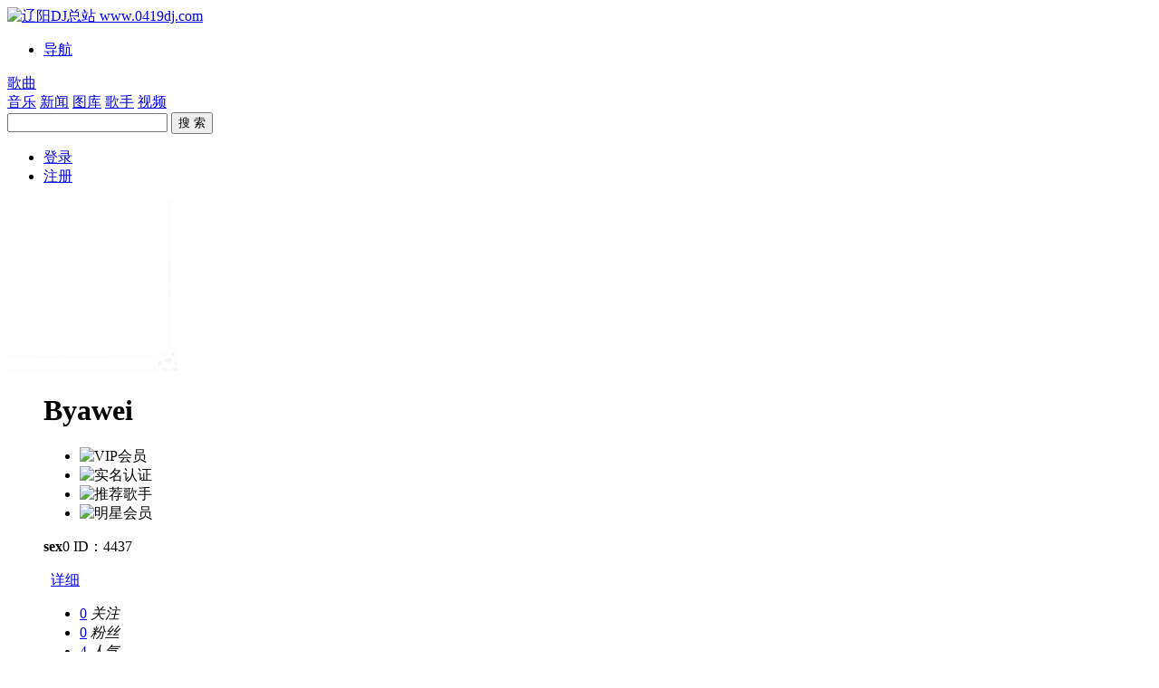

--- FILE ---
content_type: text/html; charset=gbk
request_url: http://www.0419dj.com/Byawei/home/info
body_size: 2963
content:
<!DOCTYPE html>
<html>
<head>
<meta http-equiv="Content-Type" content="text/html; charset=gbk" />
<title>Byawei的个人资料 - 辽阳DJ总站 www.0419dj.com</title>
<meta name="keywords" content="dj网站,dj总站,鞍山dj网站,dj舞曲,慢摇dj,辽阳dj网站,dj音乐"/>
<meta name="description" content="辽宁辽阳dj网,鞍山dj网,两地唯一门户,辽阳网站,dj总站,dj超劲爆,注册免费dj下载mp3,dj网站,高音质dj最好的,dj嗨嗨网,dj音乐,dj串烧,交谊曲,酒吧dj,车载dj."/>
<link href="/cscms/tpl/home/skin01/css/public.css" rel="stylesheet" type="text/css" />
<link href="/cscms/tpl/home/skin01/css/space.css" rel="stylesheet" type="text/css" />
<link href="/cscms/tpl/home/skin01/css/song.css" rel="stylesheet" type="text/css" />
<link href="/cscms/tpl/home/skin01/css/more.css" rel="stylesheet" type="text/css" />
<link href="/cscms/tpl/home/skin01/css/manage.css" rel="stylesheet" type="text/css" />
<script type='text/javascript'>var cscms_path='http://www.0419dj.com/';</script>
<script type='text/javascript' src='/packs/js/jquery.min.js'></script>
<script type='text/javascript' src='/packs/js/cscms.js'></script>
<script type='text/javascript' src='/cscms/tpl/home/skin01/js/common.js'></script>
<meta name="generator" content="Cscms v4.x" />
<meta name="author" content="Cscms Team and Cscms UI Team" />
<meta name="copyright" content="2008-2015 Chshcms.com Inc." />
</head>
<body>
<div class="n_header">
    <div class="header_bg">
        <div class="header w1000">
            <div class="logo">
                <a href="http://www.0419dj.com"><img src="/cscms/tpl/home/skin01/images/center_logo.png" width="125" height="40" alt="辽阳DJ总站 www.0419dj.com"></a>
            </div>

            <div class="h_nav">
                <ul>
                    <li class="h_nav_music h_nav_box">
                        <a href="javascript:void(0)" class="h_nav_clo ctop_menu jsNavBtn"><span>导航</span></a>
                        <div class="nav_box jsSNavMenu" style="display:none;">
                            <dl class="flx">
							    <dt>版块</dt>
								<dd class="sline">|</dd>
                                <dd>
                                    <ul>

                                        <li><a href="http://www.0419dj.com/dance">音乐</a></li>

                                        <li><a href="http://www.0419dj.com/news">新闻</a></li>

                                        <li><a href="http://www.0419dj.com/pic">图库</a></li>

                                        <li><a href="http://www.0419dj.com/singer">歌手</a></li>

                                        <li><a href="http://www.0419dj.com/vod">视频</a></li>

                                    </ul>
                                </dd>
                            </dl>
                        </div>
                    </li>
                </ul>
            </div>

            <div class="serach">
                <div class="seh_m">
                    <div class="seh_list">
                        <span>
                            <a href="javascript:;" class="seh_list_a">歌曲<b class="icon icon_ser_arr"></b></a>
                        </span>
                        <div class="seh_sort">
                            
                            <a href="javascript:;" dir="dance">音乐</a>
                            
                            <a href="javascript:;" dir="news">新闻</a>
                            
                            <a href="javascript:;" dir="pic">图库</a>
                            
                            <a href="javascript:;" dir="singer">歌手</a>
                            
                            <a href="javascript:;" dir="vod">视频</a>
                            
                        </div>
                    </div>
                    <input class="seh_v jsSearchAutoComplete" dir="dance" type="text" id="txtKey">
                    <button class="icon seh_b">搜 索</button>
                </div>
            </div>
            <div class="top_nav">
                <div id='cscms_login'></div>
                          <script type='text/javascript'>
                                       var cscms_loginlink='http://www.0419dj.com/index.php/api/ulog/log/home/Byawei';
                                       var cscms_loginaddlink='http://www.0419dj.com/index.php/api/ulog/login';
                                       var cscms_logoutlink='http://www.0419dj.com/index.php/api/ulog/logout';
                                       cscms_login();
                         </script>
            </div>
        </div>
    </div>
</div>
<style type="text/css">
    
    .banner_yyr{background-position:center 0;}
	
</style>
    <div class="banner banner_yyr">
    <div class="b_con c_wap">
        <dl>
            <dt>
                <span><img src="http://www.0419dj.com/index.php/picdata/logo/202207/02/4437.jpg?size=188*188" width="188" height="188" alt=""></span>
            </dt>
            <dd>
                <div class="rank_ry c_wap">
                    <h1 class="lt">Byawei</h1>
                    <ul class="lt">
                        <li><img src="/cscms/tpl/home/skin01/images/icon/uvip.gif" border="0" title="VIP会员"></li>
						<li><img src="/cscms/tpl/home/skin01/images/icon/urealname.gif" border="0" title="实名认证"></li>
						<li><img src="/cscms/tpl/home/skin01/images/icon/urecommend.gif" border="0" title="推荐歌手"></li>
						<li><img src="/cscms/tpl/home/skin01/images/icon/ustar.gif" border="0" title="明星会员"></li>
					</ul>
                </div>
                <div class="b_dd c_wap">
                    <b class="lt sex boy">sex</b><span class="lt">0</span>
					<span class="lt u_id">ID：4437</span>
                </div>
                <p class="simpleTxt">
                    &nbsp;&nbsp;<a href="http://www.0419dj.com/Byawei/home/info" class="noFlush_load_link">详细</a>
				</p>
                <div class="rank new_icon">
                    <ul>
                        <li class="lt arr">
                            <div class="number" id="totalfriend">
                                <a href="http://www.0419dj.com/Byawei/home/friend">0</a>
								<em>关注</em>
                            </div>
                        </li>
                        <li class="lt">
                            <div class="number p_rel" id="totalfans">
                                <a href="http://www.0419dj.com/Byawei/home/fans">0</a>
								<em>粉丝</em>
                            </div>
                        </li>
                        <li class="lt dele">
                            <div class="number" id="totalrq">
                                <a href="javascript:;">4</a>
                                <em>人气</em>
                            </div>
                        </li>
                        <li class="rt a_btn" style="display:">
							<a href="###" onclick="home.fansadd('4437',0);" class="lt fol_btn">
							+关注
							</a>
                            <a href="http://www.0419dj.com/user/msg/add?user=Byawei" target="_blank" class="lt message_btn"><i></i>站内信</a>
                        </li>
						<li class="rt a_btn" style="display:none">
                                    <a href="http://www.0419dj.com/dance/user/dance" class="lt mag_btn"><i></i>管理歌曲</a>
                        </li>
                    </ul>
					
					<div class="praise"><a class="praise_num" title="赞TA一下" onclick="home.zan('4437');"></a><div class="praiseDiv"><div class="praiseCount"><span id="zanhits">0</span></div><div class="epilog"></div></div></div>
					
                </div>
            </dd>
        </dl>
    </div>
    <div class="b_nav c_wap">
        <dl class="nav">
            <dt><a id="nav_index" class="noFlush_load_link" href="http://www.0419dj.com/Byawei/home">主页<b></b></a></dt>
            <dd><a id="nav_info" class="noFlush_load_link" href="http://www.0419dj.com/Byawei/home/info">资料<b></b></a></dd>

            
            <dd><a id="nav_dance" class="noFlush_load_link" href="http://www.0419dj.com/Byawei/home/dance">音乐<b></b></a></dd>
			

            
            <dd><a id="nav_news" class="noFlush_load_link" href="http://www.0419dj.com/Byawei/home/news">新闻<b></b></a></dd>
			

            
            <dd><a id="nav_pic" class="noFlush_load_link" href="http://www.0419dj.com/Byawei/home/pic">图库<b></b></a></dd>
			

            

            
            <dd><a id="nav_vod" class="noFlush_load_link" href="http://www.0419dj.com/Byawei/home/vod">视频<b></b></a></dd>
			

            <dd><a id="nav_fans" class="noFlush_load_link" href="http://www.0419dj.com/Byawei/home/friend">关系<b></b></a></dd>
            <dd><a id="nav_gbook" class="noFlush_load_link" href="http://www.0419dj.com/Byawei/home/gbook">留言<b></b></a></dd>
        </dl>
    </div>
</div>   

     
<div class="k_content m_content c_wap p_detail no_flush_content">
        <div class="main_tit">
            <h2 class="main_tit_file">个人档案</h2>
            
        </div>
        <dl class="c_wap">
            <dt class="lt">
            <p class="d_head"><img alt="" src="http://www.0419dj.com/index.php/picdata/logo/202207/02/4437.jpg" width="100" height="100"></p>
            <ul>
                <li class="u_t">昵&nbsp;&nbsp;&nbsp;称：</li>
                <li>Byawei</li>
                <li class="u_t">性&nbsp;&nbsp;&nbsp;别：</li>
                <li>男</li>
                <li class="u_t">所在地：</li>
                <li>0</li>
                <li class="u_t">Q&nbsp;&nbsp;&nbsp;&nbsp;Q：</li>
                <li>0</li>
            </ul>
            </dt>
            <dd class="lt">
                <h4 href="###">个人介绍：</h4>
                <p></p>
            </dd>
        </dl>
</div>
<div class="k_footer">
    <p>Copyright 2011-2026 www.0419dj.com, All Rights Reserved 版权所有 <script>
var _hmt = _hmt || [];
(function() {
  var hm = document.createElement("script");
  hm.src = "https://hm.baidu.com/hm.js?64934bfb65344cc62f75f8bd7ddaf511";
  var s = document.getElementsByTagName("script")[0]; 
  s.parentNode.insertBefore(hm, s);
})();
</script>

 </p>
</div>      
<div style="display:none">统计代码</div>
<!----分享弹窗-------->
<div id="showbg" data-title="" data-url=""></div>
<div class="popup t_share" style="display:none;">
    <div class="tag_adfo dis_wap">
        <div class="share">
            <h4>分享到：</h4>
            <ul>
                <li class="share_qzone"><a href="javascript:;" title="QQ空间">QQ空间</a></li>
                <li class="share_weibo"><a href="javascript:;" title="新浪微博">新浪微博</a></li>
                <li class="share_qwei"><a href="javascript:;" title="腾讯微博">腾讯微博</a></li>
                <li class="share_baidu"><a href="javascript:;" title="百度">百度</a></li>
                <li class="share_renren"><a href="javascript:;" title="人人网">人人网</a></li>
                <li class="share_kaixin"><a href="javascript:;" title="开心网">开心网</a></li>
            </ul>
        </div>
    </div>
	<div title="Close" class="fancybox-close"></div>
</div>
<script>home.init();</script>


<script>$('#nav_info').addClass('sel');</script>
</body>
</html>



--- FILE ---
content_type: text/html; charset=gbk
request_url: http://www.0419dj.com/index.php/api/ulog/log/home/Byawei?random=0.691671274019968&callback=jQuery19105124533451591522_1768885021732&_=1768885021733
body_size: 400
content:
jQuery19105124533451591522_1768885021732({str:"<ul class=\"top_nav_login\">\r\n        <li><a href=\"http:\/\/www.0419dj.com\/user\/login\">\u767b\u5f55<\/a><\/li>\r\n        <li><a href=\"http:\/\/www.0419dj.com\/user\/reg\">\u6ce8\u518c<\/a><\/li>\r\n<\/ul>\r\n\r\n"})

--- FILE ---
content_type: application/javascript
request_url: http://www.0419dj.com/packs/js/cscms.js
body_size: 5790
content:
/**
 * @Cscms 4.x open source management system
 * @copyright 2009-2015 chshcms.com. All rights reserved.
 * @Author:Cheng Jie
 * @Dtime:2015-01-25
 */
(function(a){typeof a.CMP=="undefined"&&(a.CMP=function(){var b=/msie/.test(navigator.userAgent.toLowerCase()),c=function(a,b){if(b&&typeof b=="object")for(var c in b)a[c]=b[c];return a},d=function(a,d,e,f,g,h,i){i=c({width:d,height:e,id:a},i),h=c({allowfullscreen:"true",allowscriptaccess:"always"},h);var j,k,l=[];if(g){j=g;if(typeof g=="object"){for(var m in g)l.push(m+"="+encodeURIComponent(g[m]));j=l.join("&")}h.flashvars=j}k="<object ",k+=b?'classid="clsid:D27CDB6E-AE6D-11cf-96B8-444553540000" ':'type="application/x-shockwave-flash" data="'+f+'" ';for(var m in i)k+=m+'="'+i[m]+'" ';k+=b?'><param name="movie" value="'+f+'" />':">";for(m in h)k+='<param name="'+m+'" value="'+h[m]+'" />';return k+="</object>",k},e=function(c){var d=document.getElementById(c);if(!d||d.nodeName.toLowerCase()!="object")d=b?a[c]:document[c];return d},f=function(a){if(a){for(var b in a)typeof a[b]=="function"&&(a[b]=null);a.parentNode.removeChild(a)}},g=function(a){if(a){var c=typeof a=="string"?e(a):a;if(c&&c.nodeName.toLowerCase()=="object")return b?(c.style.display="none",function(){c.readyState==4?f(c):setTimeout(arguments.callee,15)}()):c.parentNode.removeChild(c),!0}return!1};return{create:function(){return d.apply(this,arguments)},write:function(){var a=d.apply(this,arguments);return document.write(a),a},get:function(a){return e(a)},remove:function(a){return g(a)}}}());var b=function(b){b=b||a.event;var c=b.target||b.srcElement;if(c&&typeof c.cmp_version=="function"){var d=c.skin("list.tree","maxVerticalScrollPosition");if(d>0)return c.focus(),b.preventDefault&&b.preventDefault(),!1}};a.addEventListener&&a.addEventListener("DOMMouseScroll",b,!1),a.onmousewheel=document.onmousewheel=b})(window);

var cscms_zd = 0;
var DomainUrl = cscms_host();
if(DomainUrl!=null){
    document.domain = DomainUrl;
}

//浏览器版本
var browser = {};
var ua = navigator.userAgent.toLowerCase();
var browserStr;
(browserStr = ua.match(/msie ([\d]+)/)) ? browser.ie = browserStr[1] :
(browserStr = ua.match(/firefox\/([\d]+)/)) ? browser.firefox = browserStr[1] :
(browserStr = ua.match(/chrome\/([\d]+)/)) ? browser.chrome = browserStr[1] :
(browserStr = ua.match(/opera.([\d]+)/)) ? browser.opera = browserStr[1] :
(browserStr = ua.match(/version\/([\d]+).*safari/)) ? browser.safari = browserStr[1] : 0;
if (browser.ie==6) {
	window.attachEvent("onunload", function() {
		for ( var id in jQuery.cache ) {
			if ( jQuery.cache[ id ].handle ) {
				try {
					jQuery.event.remove( jQuery.cache[ id ].handle.elem );
				} catch(e) {}
			}
		}
	});
}

//获取当前主域名
function cscms_host(){
     var host=window.location.host;
     var DomainUrl = window.location.host.match(/[^.]*\.(com\.cn|gov\.cn|net\.cn|cn\.com)(\.[^.]*)?/ig);
     var reip = /^([0-9]|[1-9]\d|1\d\d|2[0-4]\d|25[0-5])\.([0-9]|[1-9]\d|1\d\d|2[0-4]\d|25[0-5])\.([0-9]|[1-9]\d|1\d\d|2[0-4]\d|25[0-5])\.([0-9]|[1-9]\d|1\d\d|2[0-4]\d|25[0-5])$/;
     var hostip=host.split(":");//去掉IP端口
     if(DomainUrl==null && host!='localhost' && host!='localhost' && !reip.test(hostip[0])){
         var host_arr=host.split("."); 
         var nums=host_arr.length;
         DomainUrl=host_arr[nums-2]+'.'+host_arr[nums-1];
     }
     return DomainUrl;
}

//登录状态
function cscms_login(){
     $.getJSON(cscms_loginlink+"?random="+Math.random()+"&callback=?",function(data) {
           if(data['str']){
                $("#cscms_login").html(data['str']);
           } else {
                $("#cscms_login").html("您请求的页面出现异常错误");
           }
     });
}
//登录
function cscms_logadd(){
     var name=$("#cscms_name").val();
     var pass=$("#cscms_pass").val();
     if(name=='' || pass==""){
           do_alert('帐号、密码不能为空!');
     }else{
           $.getJSON(cscms_loginaddlink+"?username="+encodeURIComponent(name)+"&userpass="+encodeURIComponent(pass)+"&random="+Math.random()+"&callback=?",function(data) {
               if(data['error']=='10001'){ //用户名为空
                    do_alert('帐号不能为空!');
               } else if(data['error']=='10002'){ //密码为空
                    do_alert('密码不能为空!');
               } else if(data['error']=='10003'){ //帐号不存在
                    do_alert('您的帐号不存在!');
               } else if(data['error']=='10004'){ //密码错误
                    do_alert('您的密码错误!');
               } else if(data['error']=='10005'){ //帐号被锁定
                    do_alert('您的帐号被锁定!');
               } else if(data['error']=='10006'){ //登入成功
                    cscms_login();
               } else if(data['error']=='10007'){ //邮件未激活
                    do_alert('您的帐号未激活，请去邮箱激活!');
               } else { 
                   do_alert(data['error']);
               }
           });
     }
}
//退出登录
function cscms_logout(){
     $.getJSON(cscms_logoutlink+"?callback=?",function(data) {
           if(data['error']=='10001'){
                cscms_login();
           } else {
                do_alert('网络故障，连接失败!');
           }
     });
}
//评论列表
function cscms_pl(_pages,_id,_fid){
     $.getJSON(cscms_path+"index.php/pl/index/"+dir+"/"+did+"/"+cid+"/"+_pages+"?random="+Math.random()+"&callback=?",function(data) {
           if(data['str']){
                $("#cscms_pl").html(data['str']);
                if(cscms_zd>0){
                   click_scroll('cscms_pl');
                }
                cscms_zd=1;
           } else {
                $("#cscms_pl").html("您请求的页面出现异常错误");
           }
     });
}
//提交评论
function cscms_pladd(){
     var neir=$("#cscms_pl_content").val();
     var token=$("#pl_token").val();
     if(neir==""){
           do_alert('评论内容不能为空!');
     }else{
           $.getJSON(cscms_path+"index.php/pl/add?dir="+dir+"&token="+token+"&did="+did+"&cid="+cid+"&neir="+encodeURIComponent(neir)+"&random="+Math.random()+"&callback=?",function(data) {
                   var msg=data['error'];
	           if(msg == "10000"){
	                     do_alert('站长已经关闭评论！');
	           } else if(msg == "10001"){
	                     do_alert('参数错误！');
	           } else if(msg == "10002"){
	                     do_alert('非法提交数据！');
	           } else if(msg == "10003"){
	                     do_alert('内容不能为空！');
	           } else if(msg == "10004"){
	                     do_alert('您还没有登录，请先登录！');
	           } else if(msg == "10006"){
                             cscms_pl(1,0,0);
	           } else if(msg == "10005"){
	                     do_alert('对不起，评论失败，稍后再试！');
	           } else if(msg == "10007"){
	                     do_alert('休息下，在评论！');
	           } else {
	                     do_alert(msg);
	           }
           });
     }
}
//评论回复
function cscms_plhf(_id,_text){
     var neir=$("#cscms_pl_hf_"+_id).val();
     var token=$("#pl_token").val();
     if(neir=="" || neir==_text){
           do_alert('评论回复内容不能为空!');
     }else{
           $.getJSON(cscms_path+"index.php/pl/add?dir="+dir+"&token="+token+"&fid="+_id+"&did="+did+"&cid="+cid+"&neir="+encodeURIComponent(neir)+"&random="+Math.random()+"&callback=?",function(data) {
                   var msg=data['error'];
	           if(msg == "10000"){
	                     do_alert('站长已经关闭评论！');
	           } else if(msg == "10001"){
	                     do_alert('参数错误！');
	           } else if(msg == "10002"){
	                     do_alert('非法提交数据！');
                             cscms_pl(1,0,0);
	           } else if(msg == "10003"){
	                     do_alert('内容不能为空！');
	           } else if(msg == "10004"){
	                     do_alert('您还没有登录，请先登录！');
	           } else if(msg == "10006"){
                             cscms_pl(1,0,0);
	           } else if(msg == "10005"){
	                     do_alert('对不起，评论回复失败，稍后再试！');
	           } else if(msg == "10007"){
	                     do_alert('休息下，在评论！');
	           } else {
	                     do_alert(msg);
	           }
           });
     }
}
//删除评论
function cscms_pldel(_id){
     var token=$("#pl_token").val();
     if(confirm("系统提示:您确定要删除吗!")){
           $.getJSON(cscms_path+"index.php/pl/del?id="+_id+"&token="+token+"&callback=?",function(data) {
                   var msg=data['error'];
	           if(msg == "10000"){
	                     do_alert('您登陆已经超时！');
	           } else if(msg == "10001"){
	                     do_alert('参数错误！');
	           } else if(msg == "10002"){
	                     do_alert('非法提交数据！');
                             cscms_pl(1,0,0);
	           } else if(msg == "10003"){
	                     do_alert('您不能删除别人的评论！');
	           } else if(msg == "10004"){
                             cscms_pl(1,0,0);
	           } else {
	                     do_alert(msg);
	           }
           });
     }
}
//留言列表
function cscms_gbook(_pages,_id,_fid){
     $.getJSON(cscms_path+"index.php/gbook/lists/"+_pages+"?random="+Math.random()+"&callback=?",function(data) {
           if(data['str']){
                $("#cscms_gbook").html(data['str']);
                if(cscms_zd>0){
                   click_scroll('cscms_gbook');
                }
                cscms_zd=1;
           } else {
                $("#cscms_gbook").html("您请求的页面出现异常错误");
           }
     });
}
//提交留言
function cscms_gbookadd(){
     var token=$("#gbook_token").val();
     var neir=$("#cscms_gbook_content").val();
     if(neir==""){
           do_alert('内容不能为空!');
     } else {
           $.post(cscms_path+"index.php/gbook/add",{token: token,neir: encodeURIComponent(neir)},function(data) {
                   var msg=data['error'];
	           if(msg == "10000"){
	                     do_alert('站长已经关闭留言！');
	           } else if(msg == "10001"){
	                     do_alert('非法提交数据！');
                             cscms_gbook(1,0,0);
	           } else if(msg == "10002"){
	                     do_alert('内容不能为空！');
	           } else if(msg == "10004"){
                             cscms_gbook(1,0,0);
	           } else if(msg == "10003"){
	                     do_alert('对不起，留言失败，稍后再试！');
	           } else {
	                     do_alert(msg);
	           }
           },"json");
     }
}
//会员主页留言列表
function cscms_home_gbook(_pages){
     $.getJSON(cscms_path+"index.php/home/gbook/ajax/"+uid+"/"+_pages+"?random="+Math.random()+"&callback=?",function(data) {
           if(data['str']){
                $("#cscms_gbook").html(data['str']);
                if(cscms_zd>0){
                   click_scroll('cscms_gbook');
                }
                cscms_zd=1;
           } else {
                $("#cscms_gbook").html("您请求的页面出现异常错误");
           }
     });
}
//提交会员主页留言
function cscms_home_gbookadd(){
     var neir=$("#cscms_gbook_content").val();
     var token=$("#gbook_token").val();
     if(neir==""){
           do_alert('留言内容不能为空!');
     }else{
           $.getJSON(cscms_path+"index.php/home/gbook/add?token="+token+"&uid="+uid+"&neir="+encodeURIComponent(neir)+"&random="+Math.random()+"&callback=?",function(data) {
                   var msg=data['error'];
	           if(msg == "10000"){
	                     do_alert('参数错误！');
	           } else if(msg == "10001"){
	                     do_alert('非法提交数据！');
                             cscms_home_gbook(1);
	           } else if(msg == "10002"){
	                     do_alert('内容不能为空！');
	           } else if(msg == "10003"){
	                     do_alert('您还没有登录，请先登录！');
	           } else if(msg == "10004"){
	                     do_alert('对不起，留言失败，稍后再试！');
	           } else if(msg == "10005"){
                             cscms_home_gbook(1);
	           } else if(msg == "10006"){
	                     do_alert('休息下，在留言！');
	           } else {
	                     do_alert(msg);
	           }
           });
     }
}
//会员主页留言回复
function cscms_home_gbookhf(_id,_text){
     var neir=$("#cscms_gbook_hf_"+_id).val();
     var token=$("#gbook_token").val();
     if(neir=="" || neir==_text){
           do_alert('回复内容不能为空!');
     }else{
           $.getJSON(cscms_path+"index.php/home/gbook/add?token="+token+"&fid="+_id+"&uid="+uid+"&neir="+encodeURIComponent(neir)+"&random="+Math.random()+"&callback=?",function(data) {
                   var msg=data['error'];
	           if(msg == "10000"){
	                     do_alert('参数错误！');
	           } else if(msg == "10001"){
	                     do_alert('非法提交数据！');
                             cscms_home_gbook(1);
	           } else if(msg == "10002"){
	                     do_alert('内容不能为空！');
	           } else if(msg == "10003"){
	                     do_alert('您还没有登录，请先登录！');
	           } else if(msg == "10004"){
	                     do_alert('对不起，留言失败，稍后再试！');
	           } else if(msg == "10005"){
                             cscms_home_gbook(1);
	           } else if(msg == "10006"){
	                     do_alert('休息下，在留言！');
	           } else {
	                     do_alert(msg);
	           }
           });
     }
}
//删除会员主页留言
function cscms_home_gbookdel(_id){
     var token=$("#gbook_token").val();
     if(confirm("系统提示:您确定要删除吗!")){
           $.getJSON(cscms_path+"index.php/home/gbook/del?id="+_id+"&token="+token+"&callback=?",function(data) {
                   var msg=data['error'];
	           if(msg == "10000"){
	                     do_alert('您登陆已经超时！');
	           } else if(msg == "10001"){
	                     do_alert('参数错误！');
	           } else if(msg == "10002"){
	                     do_alert('非法提交数据！');
                             cscms_home_gbook(1);
	           } else if(msg == "10003"){
	                     do_alert('您不能删除别人的留言！');
	           } else if(msg == "10004"){
                             cscms_home_gbook(1);
	           } else {
	                     do_alert(msg);
	           }
           });
     }
}
//滚动至指定位置
function click_scroll(_id) {
     var scroll_offset = $("#"+_id+"").offset();  //得到pos这个div层的offset，包含两个值，top和left  
     $("body,html").animate({
           scrollTop:scroll_offset.top  //让body的scrollTop等于pos的top，就实现了滚动   
     },0);
}
//复制
var cscms_share_url,cscms_share_id,cscms_share_title;
function cscms_copy(url,id,title){
     cscms_share_url=url;
     cscms_share_id=id;
     cscms_share_title=title;
     cscms_inc_js(cscms_path+'packs/js/jquery.zclip.min.js');
     setTimeout("copy_cscms();",500);
}
function copy_cscms() {
     var clip = new ZeroClipboard.Client(); // 新建一个对象
     clip.setHandCursor( true );
     clip.setText(cscms_share_url); // 设置要复制的文本。
     clip.addEventListener( "mouseUp", function(client) {
	 do_alert(cscms_share_title,2);
     });
     clip.glue(cscms_share_id); // 和上一句位置不可调换
     return true;
}
//cmp音频播放器
function mp3_play() {
     var flashvars = { 
		api : "cmp_loaded",
		skins : mp3_t+"packs/vod_player/cmp/mp3.swf",
		auto_play : "1",
                play_mode : "1",
                play_id   : "1",
		lists     : mp3_p+'/url/cmp/'+mp3_i+'?cscms.mp3'
     };
     var html = CMP.create("cmp", mp3_w+"px", mp3_h+"px", mp3_t+"packs/vod_player/cmp/cmp.swf", flashvars, {wmode:"transparent"});
     document.writeln(html);
}
//jp音频播放器带LRC
function mp3_jplayer() {
     cscms_inc_js(mp3_p+'/url/jp/'+mp3_i);
     document.write('<link href="'+cscms_path+'/cscms/tpl/skins/0419dj/css/player.css" rel="stylesheet" type="text/css" />');
     document.write('<script type="text/javascript" src="'+cscms_path+'packs/vod_player/jplayer/js/jquery.jplayer.min.js"></script>');
     document.write('<div id="cscms_lyric" onmouseover="$(\'.seegc\').show();" onmouseout="$(\'.seegc\').hide();"><div class="seegc" style="display: none;"><a href="'+mp3_l+'" target="_blank">下<br>载<br>歌<br>词</a></div><p id="LR1"></p><p id="LR2"></p><p id="LR3"></p><p id="LR4"></p><p id="LR5"></p><p id="LR6"></p><p id="LR7"></p></div><div class="oldPlayer"><div id="radioPlayer"class="jp-jplayer"></div><div id="jp_container_1"class="jp-audio"><div class="jp-type-single"><div class="jp-interface clearfix"><div class="playerMain-01"><p><span id="PlayStateTxt">正在播放:</span><span id="play_musicname">'+mp3_n+'</span></p><div class="jp-time-holder"><div class="jp-current-time">00:00</div>/<div class="jp-duration">00:00</div></div></div><div class="playerMain-02"><div class="jp-progress"><div class="jp-seek-bar"><div class="jp-play-bar"></div></div></div></div>');
     document.write('<div class="playerMain-03"><div class="fl"><ul class="jp-controls"><li><a href="javascript:;"class="jp-play"tabindex="1">播放</a></li><li><a style="display:none;"href="javascript:;"class="jp-pause"tabindex="1">暂停</a></li></ul></div><div class="fr"><ul class="ku-volume"><li><a href="javascript:{};"class="jp-mute"tabindex="1"title="静音">静音</a></li><li><a href="javascript:{};"class="jp-unmute"style="display:none;"tabindex="1"title="取消静音">取消静音</a></li><li class="volume-bar-wrap"><div class="jp-volume-bar"><div class="jp-volume-bar-value"></div></div></li><li><a href="javascript:;"class="jp-volume-max"tabindex="1"title="最大音量">最大音量</a></li></ul></div><p class="ringDown"><a href="'+mp3_x+'"target="_blank"></a></p></div></div>');
     document.write('<div class="jp-no-solution"><span>播放出现故障,您需要更新！</span>对不起，您需要更新您的浏览器到最新版本或更新您的flash播放器版本！<br/><a href="http://get.adobe.com/flashplayer/"target="_blank">点击下载Flash plugin>></a></div></div></div></div>');
     playtimes=setInterval("get_jpplay();",1000);
}
function get_jpplay() {
     if($("#radioPlayer").length>0 && typeof(mp3_u)!='undefined'){
          clearInterval(playtimes);
          $("#radioPlayer").jPlayer({
             supplied: "mp3,m4a",
             swfPath: cscms_path+"packs/vod_player/jplayer/js",
             wmode: "window",
             volume: 101,
             ready:function (event){ 
                  if(mp3_u.indexOf(".m4a")>0){
	              $("#radioPlayer").jPlayer("setMedia", {m4a:mp3_u}).jPlayer("play");
                  }else{
	              $("#radioPlayer").jPlayer("setMedia", {mp3:mp3_u}).jPlayer("play");
                  }
                  pu.downloadlrc(0);
                  pu.PlayLrc(0);
             },
             ended: function () {
                  if(mp3_u.indexOf(".m4a")>0){
	              $("#radioPlayer").jPlayer("setMedia", {m4a:mp3_u}).jPlayer("play");
                  }else{
	              $("#radioPlayer").jPlayer("setMedia", {mp3:mp3_u}).jPlayer("play");
                  }
                  pu.downloadlrc(0);
                  pu.PlayLrc(0);
             }
          });
     }
}

//异步加载JS
function cscms_inc_js(path) { 
      var sobj = document.createElement('script'); 
      sobj.type = "text/javascript"; 
      sobj.src = path; 
      var headobj = document.getElementsByTagName('head')[0]; 
      headobj.appendChild(sobj); 
}
//会员上传头像成功返回
function UploadPicSucceed(data) {
    do_alert('恭喜您，保存头像成功！',2);
    setTimeout('location.replace(location);', 2000);
}
//会员上传附件
var layerid=0;
var cscms_tsid=5;
var layersrc,layert,layerw,layerh,cscms_msg;
function cscms_up(dir,fid,type,tsid,nums,sid){
    if(layerid==0){
        cscms_inc_js(cscms_path+'packs/layer/layer.min.js');
        layerid++;
    }
    layerw='50%'
    layerh="50%";
    layert='上传附件';
    layersrc=cscms_path+'index.php/upload?dir='+dir+'&fid='+fid+'&type='+type+'&tsid='+tsid+'&nums='+nums+'&sid='+sid;
    setTimeout("up_cscms();",100);
}
//TAGS标签
function cscms_tags(fid){
    if(layerid==0){
        cscms_inc_js(cscms_path+'packs/layer/layer.min.js');
        layerid++;
    }
    layerw='50%'
    layerh="70%";
    layert='TAGS标签选择';
    layersrc=cscms_path+'index.php/tags?fid='+fid;
    setTimeout("up_cscms();",100);
}
//其他自定义IF层
function cscms_if(title,link,w,h){
    if(layerid==0){
        cscms_inc_js(cscms_path+'packs/layer/layer.min.js');
        layerid++;
    }
    layersrc=link;
    layerw=w;
    layerh=h;
    layert=title;
    setTimeout("up_cscms();",100);
}
function up_cscms(){
    $.layer({
        type: 2,
        title: [
            layert, 
            'background:#2B2E37; height:40px; color:#fff; border:none;'
        ], 
        border:[0],
        area: [layerw, layerh],
        iframe: {src: layersrc}
    })
}
//富文本编辑框
function cscms_editor(ids,sid){
    var editor;
    if(sid==2){
	KindEditor.ready(function(K) {
		editor = K.create('textarea[name="'+ids+'"]', {
		      allowFileManager : true,
		      afterBlur: function(){this.sync();}
		});
	});
    }else{
	KindEditor.ready(function(K) {
		editor = K.create('textarea[name="'+ids+'"]', {
			resizeType : 1,
			allowPreviewEmoticons : false,
			allowImageUpload : false,
			items : [
				'fontname', 'fontsize', '|', 'forecolor', 'hilitecolor', 'bold', 'italic', 'underline',
				'removeformat', '|', 'justifyleft', 'justifycenter', 'justifyright', 'insertorderedlist',
				'insertunorderedlist', '|', 'emoticons', 'image', 'link'],
			afterBlur: function(){this.sync();}
		});
	});
    }
}
//窗口提示
function do_alert( msg ,tid){
    if(layerid==0){
        cscms_inc_js(cscms_path+'packs/layer/layer.min.js');
    }
    cscms_msg='<font color=#111>'+msg+'</font>'; //提示语
    if(tid==undefined || tid==1){
        cscms_tsid=8; //错误提示图
    } else {
        cscms_tsid=1; //成功提示图
    }
    if(layerid==0){
        setTimeout("cscms_alert();",500);
    }else{
        cscms_alert();
    }
}
function cscms_alert(){
    if (typeof(layer) != "undefined") { 
       layerid++;
       layer.msg(cscms_msg,2,cscms_tsid);
    }
}
